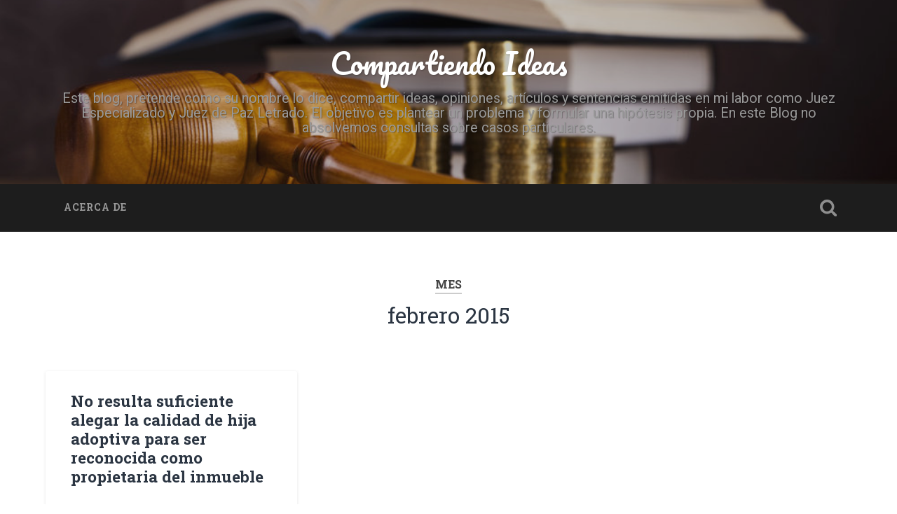

--- FILE ---
content_type: text/html; charset=UTF-8
request_url: http://blog.pucp.edu.pe/blog/compartiendoideas/2015/02/
body_size: 6532
content:
<!DOCTYPE html>

<html lang="es-ES">

	<head>
		
		<meta charset="UTF-8">
		<meta name="viewport" content="width=device-width, initial-scale=1.0, maximum-scale=1.0, user-scalable=no" >
						 
		<title>febrero 2015 &#8211; Compartiendo Ideas</title>
<link rel='dns-prefetch' href='//s.w.org' />
<link rel="alternate" type="application/rss+xml" title="Compartiendo Ideas &raquo; Feed" href="http://blog.pucp.edu.pe/blog/compartiendoideas/feed/" />
<link rel="alternate" type="application/rss+xml" title="Compartiendo Ideas &raquo; RSS de los comentarios" href="http://blog.pucp.edu.pe/blog/compartiendoideas/comments/feed/" />
		<script type="text/javascript">
			window._wpemojiSettings = {"baseUrl":"https:\/\/s.w.org\/images\/core\/emoji\/11\/72x72\/","ext":".png","svgUrl":"https:\/\/s.w.org\/images\/core\/emoji\/11\/svg\/","svgExt":".svg","source":{"concatemoji":"http:\/\/blog.pucp.edu.pe\/blog\/compartiendoideas\/wp-includes\/js\/wp-emoji-release.min.js?ver=4.9.8"}};
			!function(a,b,c){function d(a,b){var c=String.fromCharCode;l.clearRect(0,0,k.width,k.height),l.fillText(c.apply(this,a),0,0);var d=k.toDataURL();l.clearRect(0,0,k.width,k.height),l.fillText(c.apply(this,b),0,0);var e=k.toDataURL();return d===e}function e(a){var b;if(!l||!l.fillText)return!1;switch(l.textBaseline="top",l.font="600 32px Arial",a){case"flag":return!(b=d([55356,56826,55356,56819],[55356,56826,8203,55356,56819]))&&(b=d([55356,57332,56128,56423,56128,56418,56128,56421,56128,56430,56128,56423,56128,56447],[55356,57332,8203,56128,56423,8203,56128,56418,8203,56128,56421,8203,56128,56430,8203,56128,56423,8203,56128,56447]),!b);case"emoji":return b=d([55358,56760,9792,65039],[55358,56760,8203,9792,65039]),!b}return!1}function f(a){var c=b.createElement("script");c.src=a,c.defer=c.type="text/javascript",b.getElementsByTagName("head")[0].appendChild(c)}var g,h,i,j,k=b.createElement("canvas"),l=k.getContext&&k.getContext("2d");for(j=Array("flag","emoji"),c.supports={everything:!0,everythingExceptFlag:!0},i=0;i<j.length;i++)c.supports[j[i]]=e(j[i]),c.supports.everything=c.supports.everything&&c.supports[j[i]],"flag"!==j[i]&&(c.supports.everythingExceptFlag=c.supports.everythingExceptFlag&&c.supports[j[i]]);c.supports.everythingExceptFlag=c.supports.everythingExceptFlag&&!c.supports.flag,c.DOMReady=!1,c.readyCallback=function(){c.DOMReady=!0},c.supports.everything||(h=function(){c.readyCallback()},b.addEventListener?(b.addEventListener("DOMContentLoaded",h,!1),a.addEventListener("load",h,!1)):(a.attachEvent("onload",h),b.attachEvent("onreadystatechange",function(){"complete"===b.readyState&&c.readyCallback()})),g=c.source||{},g.concatemoji?f(g.concatemoji):g.wpemoji&&g.twemoji&&(f(g.twemoji),f(g.wpemoji)))}(window,document,window._wpemojiSettings);
		</script>
		<style type="text/css">
img.wp-smiley,
img.emoji {
	display: inline !important;
	border: none !important;
	box-shadow: none !important;
	height: 1em !important;
	width: 1em !important;
	margin: 0 .07em !important;
	vertical-align: -0.1em !important;
	background: none !important;
	padding: 0 !important;
}
</style>
<link rel='stylesheet' id='rating-dia-css'  href='http://blog.pucp.edu.pe/blog/compartiendoideas/wp-content/plugins/rating-dia/css/rating-dia.css?ver=4.9.8' type='text/css' media='all' />
<link rel='stylesheet' id='subscribe-by-email-widget-css-css'  href='http://blog.pucp.edu.pe/blog/compartiendoideas/wp-content/plugins/subscribe-by-email/assets/css/widget/widget.css?ver=20130522' type='text/css' media='all' />
<link rel='stylesheet' id='addtoany-css'  href='http://blog.pucp.edu.pe/blog/compartiendoideas/wp-content/plugins/add-to-any/addtoany.min.css?ver=1.14' type='text/css' media='all' />
<link rel='stylesheet' id='site-categories-styles-css'  href='http://blog.pucp.edu.pe/blog/compartiendoideas/wp-content/plugins/site-categories/css/site-categories-styles.css?ver=4.9.8' type='text/css' media='all' />
<link rel='stylesheet' id='sbe-form-css-css'  href='http://blog.pucp.edu.pe/blog/compartiendoideas/wp-content/plugins/subscribe-by-email/assets//css/shortcode.css?ver=20140212' type='text/css' media='all' />
<link rel='stylesheet' id='baskerville_googleFonts-css'  href='//fonts.googleapis.com/css?family=Roboto+Slab%3A400%2C700%7CRoboto%3A400%2C400italic%2C700%2C700italic%2C300%7CPacifico%3A400&#038;ver=4.9.8' type='text/css' media='all' />
<link rel='stylesheet' id='baskerville_style-css'  href='http://blog.pucp.edu.pe/blog/compartiendoideas/wp-content/themes/baskerville/style.css?ver=4.9.8' type='text/css' media='all' />
<script type='text/javascript' src='http://blog.pucp.edu.pe/blog/compartiendoideas/wp-includes/js/jquery/jquery.js?ver=1.12.4'></script>
<script type='text/javascript' src='http://blog.pucp.edu.pe/blog/compartiendoideas/wp-includes/js/jquery/jquery-migrate.min.js?ver=1.4.1'></script>
<script type='text/javascript' src='http://blog.pucp.edu.pe/blog/compartiendoideas/wp-content/plugins/add-to-any/addtoany.min.js?ver=1.0'></script>
<script type='text/javascript'>
/* <![CDATA[ */
var RatingDia = {"ajaxurl":"http:\/\/blog.pucp.edu.pe\/blog\/compartiendoideas\/wp-admin\/admin-ajax.php","security":"19959d6851"};
/* ]]> */
</script>
<script type='text/javascript' src='http://blog.pucp.edu.pe/blog/compartiendoideas/wp-content/plugins/rating-dia/js/rating-dia.js?ver=4.9.8'></script>
<script type='text/javascript' src='http://blog.pucp.edu.pe/blog/compartiendoideas/wp-content/themes/baskerville/js/imagesloaded.pkgd.js?ver=1'></script>
<script type='text/javascript' src='http://blog.pucp.edu.pe/blog/compartiendoideas/wp-content/themes/baskerville/js/flexslider.min.js?ver=1'></script>
<script type='text/javascript'>
/* <![CDATA[ */
var sbe_widget_captions = {"ajaxurl":"http:\/\/blog.pucp.edu.pe\/blog\/compartiendoideas\/wp-admin\/admin-ajax.php","nonce":"1a0239bb71"};
/* ]]> */
</script>
<script type='text/javascript' src='http://blog.pucp.edu.pe/blog/compartiendoideas/wp-content/plugins/subscribe-by-email/assets/js/widget.js?ver=4.9.8'></script>
<link rel='https://api.w.org/' href='http://blog.pucp.edu.pe/blog/compartiendoideas/wp-json/' />
<link rel="EditURI" type="application/rsd+xml" title="RSD" href="http://blog.pucp.edu.pe/blog/compartiendoideas/xmlrpc.php?rsd" />
<link rel="wlwmanifest" type="application/wlwmanifest+xml" href="http://blog.pucp.edu.pe/blog/compartiendoideas/wp-includes/wlwmanifest.xml" /> 
<meta name="generator" content="WordPress 4.9.8" />

<script data-cfasync="false">
window.a2a_config=window.a2a_config||{};a2a_config.callbacks=[];a2a_config.overlays=[];a2a_config.templates={};a2a_localize = {
	Share: "Compartir",
	Save: "Guardar",
	Subscribe: "Suscribirse",
	Email: "Email",
	Bookmark: "Marcador",
	ShowAll: "Mostrar todo",
	ShowLess: "Mostrar menos",
	FindServices: "Buscar servicios(s)",
	FindAnyServiceToAddTo: "Buscar servicio",
	PoweredBy: "Servicio ofrecido por",
	ShareViaEmail: "Compartir por correo electrónico",
	SubscribeViaEmail: "Suscribirse a través de correo electrónico",
	BookmarkInYourBrowser: "Agregar a marcadores de tu navegador",
	BookmarkInstructions: "Presiona Ctrl + D o \u2318+D para agregar a favoritos",
	AddToYourFavorites: "Agregar a favoritos",
	SendFromWebOrProgram: "Enviar desde cualquier dirección o programa de correo electrónico ",
	EmailProgram: "Programación de correo electrónicos",
	More: "Más&#8230;"
};

(function(d,s,a,b){a=d.createElement(s);b=d.getElementsByTagName(s)[0];a.async=1;a.src="https://static.addtoany.com/menu/page.js";b.parentNode.insertBefore(a,b);})(document,"script");
</script>

            <script>
                (function(i,s,o,g,r,a,m){i['GoogleAnalyticsObject']=r;i[r]=i[r]||function(){
                (i[r].q=i[r].q||[]).push(arguments)},i[r].l=1*new Date();a=s.createElement(o),
                m=s.getElementsByTagName(o)[0];a.async=1;a.src=g;m.parentNode.insertBefore(a,m)
                })(window,document,'script','//www.google-analytics.com/analytics.js','gaplusu');

                function gaplus_track() {
                                                gaplusu('create', 'UA-394303-1', 'auto');
                                                                                                    gaplusu('send', 'pageview');
                    
                                    }

                                    gaplus_track();
                
            </script>

				<style type="text/css">.recentcomments a{display:inline !important;padding:0 !important;margin:0 !important;}</style>
		<style type="text/css" id="custom-background-css">
body.custom-background { background-color: #ffffff; }
</style>
	
	</head>
	
	<body class="archive date custom-background no-featured-image">

			
		<div class="header section small-padding bg-dark bg-image" style="background-image: url( http://blog.pucp.edu.pe/blog/compartiendoideas/wp-content/uploads/sites/580/2015/05/justicia.jpg );">
		
			<div class="cover"></div>
			
			<div class="header-search-block bg-graphite hidden">
			
				<form method="get" class="searchform" action="http://blog.pucp.edu.pe/blog/compartiendoideas/">
	<input type="search" value="" placeholder="Formulario de búsqueda" name="s" class="s" /> 
	<input type="submit" class="searchsubmit" value="Buscar">
</form>			
			</div><!-- .header-search-block -->
					
			<div class="header-inner section-inner">
			
												
					<h1 class="blog-title">
						<a href="http://blog.pucp.edu.pe/blog/compartiendoideas" title="Compartiendo Ideas &mdash; Este blog,  pretende como su nombre lo dice, compartir ideas, opiniones, artículos y sentencias emitidas  en mi labor como Juez Especializado y Juez de Paz Letrado.   El objetivo es plantear un problema y formular una hipótesis propia. En este Blog no absolvemos consultas sobre casos particulares." rel="home">Compartiendo Ideas</a>
					</h1>
					
										
						<h3 class="blog-description">Este blog,  pretende como su nombre lo dice, compartir ideas, opiniones, artículos y sentencias emitidas  en mi labor como Juez Especializado y Juez de Paz Letrado.   El objetivo es plantear un problema y formular una hipótesis propia. En este Blog no absolvemos consultas sobre casos particulares.</h3>
						
															
											
			</div><!-- .header-inner -->
						
		</div><!-- .header -->
		
		<div class="navigation section no-padding bg-dark">
		
			<div class="navigation-inner section-inner">
			
				<div class="nav-toggle fleft hidden">
					
					<div class="bar"></div>
					<div class="bar"></div>
					<div class="bar"></div>
					
					<div class="clear"></div>
					
				</div>
						
				<ul class="main-menu">
				
					<li class="page_item page-item-2"><a href="http://blog.pucp.edu.pe/blog/compartiendoideas/acerca-de/">Acerca de</a></li>
											
				 </ul><!-- .main-menu -->
				 
				 <a class="search-toggle fright" href="#"></a>
				 
				 <div class="clear"></div>
				 
			</div><!-- .navigation-inner -->
			
		</div><!-- .navigation -->
		
		<div class="mobile-navigation section bg-graphite no-padding hidden">
					
			<ul class="mobile-menu">
			
				<li class="page_item page-item-2"><a href="http://blog.pucp.edu.pe/blog/compartiendoideas/acerca-de/">Acerca de</a></li>
										
			 </ul><!-- .main-menu -->
		
		</div><!-- .mobile-navigation -->
<div class="wrapper section medium-padding">

	<div class="page-title section-inner">
		
					<h5>Mes</h5> <h3>febrero 2015</h3>

				
	</div><!-- .page-title -->
	
	<div class="content section-inner">
	
			
			<div class="posts">
			
								
					<div class="post-container">
				
						<div id="post-47" class="post-47 post type-post status-publish format-standard hentry category-derechos-reales tag-desalojo tag-hijaadoptiva tag-transferenciadepropiedad">
				
							<div class="post-header">

			
		<h2 class="post-title"><a href="http://blog.pucp.edu.pe/blog/compartiendoideas/2015/02/01/no-resulta-suficiente-alegar-la-calidad-de-hija-adoptiva-para-ser-reconocida-como-propietaria-del-inmueble/" rel="bookmark" title="No resulta suficiente alegar  la calidad de hija adoptiva para ser reconocida como propietaria del inmueble">No resulta suficiente alegar  la calidad de hija adoptiva para ser reconocida como propietaria del inmueble</a></h2>

	    
        
</div><!-- .post-header -->

									                                    	    
<div class="post-excerpt">

	<p>El acto de adopción no produjo efecto jurídico alguno, en tanto, no se registró la adopción en la partida de nacimiento de la adoptada, demostrando, por el contrario, tener dos entroncamientos familiares: el biológico y el adoptivo, situación legal, no&#8230; <a class="more-link" href="http://blog.pucp.edu.pe/blog/compartiendoideas/2015/02/01/no-resulta-suficiente-alegar-la-calidad-de-hija-adoptiva-para-ser-reconocida-como-propietaria-del-inmueble/">Continua leyendo &rarr;</a></p>
<div class="addtoany_share_save_container addtoany_content addtoany_content_bottom"><div class="a2a_kit a2a_kit_size_32 addtoany_list" data-a2a-url="http://blog.pucp.edu.pe/blog/compartiendoideas/2015/02/01/no-resulta-suficiente-alegar-la-calidad-de-hija-adoptiva-para-ser-reconocida-como-propietaria-del-inmueble/" data-a2a-title="No resulta suficiente alegar  la calidad de hija adoptiva para ser reconocida como propietaria del inmueble"><a class="a2a_button_facebook" href="https://www.addtoany.com/add_to/facebook?linkurl=http%3A%2F%2Fblog.pucp.edu.pe%2Fblog%2Fcompartiendoideas%2F2015%2F02%2F01%2Fno-resulta-suficiente-alegar-la-calidad-de-hija-adoptiva-para-ser-reconocida-como-propietaria-del-inmueble%2F&amp;linkname=No%20resulta%20suficiente%20alegar%20%20la%20calidad%20de%20hija%20adoptiva%20para%20ser%20reconocida%20como%20propietaria%20del%20inmueble" title="Facebook" rel="nofollow noopener" target="_blank"></a><a class="a2a_button_twitter" href="https://www.addtoany.com/add_to/twitter?linkurl=http%3A%2F%2Fblog.pucp.edu.pe%2Fblog%2Fcompartiendoideas%2F2015%2F02%2F01%2Fno-resulta-suficiente-alegar-la-calidad-de-hija-adoptiva-para-ser-reconocida-como-propietaria-del-inmueble%2F&amp;linkname=No%20resulta%20suficiente%20alegar%20%20la%20calidad%20de%20hija%20adoptiva%20para%20ser%20reconocida%20como%20propietaria%20del%20inmueble" title="Twitter" rel="nofollow noopener" target="_blank"></a><a class="a2a_button_google_plus" href="https://www.addtoany.com/add_to/google_plus?linkurl=http%3A%2F%2Fblog.pucp.edu.pe%2Fblog%2Fcompartiendoideas%2F2015%2F02%2F01%2Fno-resulta-suficiente-alegar-la-calidad-de-hija-adoptiva-para-ser-reconocida-como-propietaria-del-inmueble%2F&amp;linkname=No%20resulta%20suficiente%20alegar%20%20la%20calidad%20de%20hija%20adoptiva%20para%20ser%20reconocida%20como%20propietaria%20del%20inmueble" title="Google+" rel="nofollow noopener" target="_blank"></a><a class="a2a_dd addtoany_share_save addtoany_share" href="https://www.addtoany.com/share"></a></div></div>
</div><!-- .post-excerpt -->


		<div class="post-meta">
		
			<a class="post-date" href="http://blog.pucp.edu.pe/blog/compartiendoideas/2015/02/01/no-resulta-suficiente-alegar-la-calidad-de-hija-adoptiva-para-ser-reconocida-como-propietaria-del-inmueble/" title="No resulta suficiente alegar  la calidad de hija adoptiva para ser reconocida como propietaria del inmueble">2015/02/01</a>
			
			<a href="http://blog.pucp.edu.pe/blog/compartiendoideas/2015/02/01/no-resulta-suficiente-alegar-la-calidad-de-hija-adoptiva-para-ser-reconocida-como-propietaria-del-inmueble/#respond" class="post-comments" >0</a>			
			<div class="clear"></div>
		
		</div><!-- .post-meta -->
		
	            
<div class="clear"></div>							
							<div class="clear"></div>
							
						</div><!-- .post -->
					
					</div>
					
											
			</div><!-- .posts -->
						
								
			
	</div><!-- .content -->

</div><!-- .wrapper -->

<div class="footer section medium-padding bg-graphite">
	
	<div class="section-inner row">
	
				
			<div class="column column-1 one-third">
			
				<div class="widgets">
		
					<div class="widget widget_dia_blogwidget"><div class="widget-content">		<aside id="dia-blog-counter" class="widget">
			<h3 class="widget-title">Visitas</h3>			<div id="dia-blog-counter-content">
							<ul>
				<li>Hoy: 23</li>
				<li>Ayer: 145</li>
				<li>Todos: 311175</li>
			</ul>
					</div>
		</aside>
		</div><div class="clear"></div></div>            <aside id="most-viewed" class="widget">
                <h3 class="widget-title">Más Visitados</h3>                <ul>
                                            <li>
                                                        <a href="http://blog.pucp.edu.pe/blog/compartiendoideas/2014/02/06/nulidad-de-acto-jur-dico-por-causal-de-simulaci-n-sentencia/">Nulidad de Acto Jurídico por causal de simulación. Sentencia</a>&nbsp;
                            [ 19329 vistas ]
                        </li>
                                            <li>
                                                        <a href="http://blog.pucp.edu.pe/blog/compartiendoideas/2014/02/06/nulidad-de-acto-juridico-o-ineficacia-sentencia/">Nulidad de acto Juridico o Ineficacia. Sentencia</a>&nbsp;
                            [ 13969 vistas ]
                        </li>
                                            <li>
                                                        <a href="http://blog.pucp.edu.pe/blog/compartiendoideas/2015/03/30/las-tierras-de-las-comunidades-campesinas-pueden-ser-vendidas-s-lo-con-autorizaci-n-dada-en-asamblea-general/">Las tierras de las Comunidades Campesinas pueden ser vendidas sólo con autorización dada en Asamblea General</a>&nbsp;
                            [ 11974 vistas ]
                        </li>
                                            <li>
                                                        <a href="http://blog.pucp.edu.pe/blog/compartiendoideas/2018/05/08/inejecucion-de-obligaciones-por-culpa-inexcusable/">Inejecución de Obligaciones por culpa inexcusable</a>&nbsp;
                            [ 11425 vistas ]
                        </li>
                                            <li>
                                                        <a href="http://blog.pucp.edu.pe/blog/compartiendoideas/2017/07/31/indemnizacion-de-danos-y-perjuicios-por-accidente-de-transito/">Indemnización de Daños y Perjuicios por accidente de tránsito</a>&nbsp;
                            [ 6903 vistas ]
                        </li>
                                            <li>
                                                        <a href="http://blog.pucp.edu.pe/blog/compartiendoideas/2015/01/19/la-ineficacia-de-la-venta-de-bien-de-la-sociedad-de-gananciales-por-uno-s-lo-de-los-c-nyuges/">La ineficacia de la venta de bien de la sociedad de gananciales por uno sólo de los cónyuges</a>&nbsp;
                            [ 6402 vistas ]
                        </li>
                                            <li>
                                                        <a href="http://blog.pucp.edu.pe/blog/compartiendoideas/2012/07/23/conflicto-entre-el-poder-judicial-y-el-tribunal-constitucional/">Conflicto entre el Poder Judicial y el Tribunal Constitucional</a>&nbsp;
                            [ 6239 vistas ]
                        </li>
                                            <li>
                                                        <a href="http://blog.pucp.edu.pe/blog/compartiendoideas/2014/09/27/puede-uno-s-lo-de-los-c-nyuges-ejercer-la-representaci-n-de-la-sociedad-conyugal-sin-el-consentimiento-del-otro-c-nyuge/">Puede uno sólo de los cónyuges ejercer la representación de la sociedad conyugal, sin el consentimiento del otro cónyuge</a>&nbsp;
                            [ 6162 vistas ]
                        </li>
                                            <li>
                                                        <a href="http://blog.pucp.edu.pe/blog/compartiendoideas/2014/10/16/procede-el-desalojo-por-ocupante-precario-aun-cuando-el-demandado-haya-hecho-edificaciones-en-el-inmueble/">Procede el desalojo por ocupante precario, aun cuando el demandado haya hecho edificaciones en el inmueble</a>&nbsp;
                            [ 5791 vistas ]
                        </li>
                                            <li>
                                                        <a href="http://blog.pucp.edu.pe/blog/compartiendoideas/2014/02/06/desconocimiento-por-parte-del-banco-del-seguro-de-desgravamen-sentencia/">Desconocimiento por parte del Banco del Seguro de Desgravamen. Sentencia</a>&nbsp;
                            [ 4487 vistas ]
                        </li>
                                    </ul>
            </aside>
            										
				</div>
				
			</div><!-- .column-1 -->
			
					
				
			<div class="column column-2 one-third">
			
				<div class="widgets">
				
					<div class="widget widget_recent_entries">
					
						<div class="widget-content">
						
							<h3 class="widget-title">Últimas publicaciones</h3>
							
							<ul>
				                <li><a href="http://blog.pucp.edu.pe/blog/compartiendoideas/2025/10/25/ranking-de-cumplimiento-de-metas-de-produccion-2024/" title="Ranking de Cumplimiento de Metas de Producción 2024" >Ranking de Cumplimiento de Metas de Producción 2024</a></li><li><a href="http://blog.pucp.edu.pe/blog/compartiendoideas/2025/10/20/la-ejecucion-de-sentencias-y-la-tutela-jurisdiccional-efectiva/" title="La Ejecución de Sentencias y la Tutela Jurisdiccional Efectiva" >La Ejecución de Sentencias y la Tutela Jurisdiccional Efectiva</a></li><li><a href="http://blog.pucp.edu.pe/blog/compartiendoideas/2025/09/20/la-oralidad-en-el-proceso-civil-fundamentos-y-aplicacion-estrategica-en-recursos-impugnatorios/" title="La oralidad en el proceso civil: fundamentos y aplicación estratégica en recursos impugnatorios" >La oralidad en el proceso civil: fundamentos y aplicación estratégica en recursos impugnatorios</a></li><li><a href="http://blog.pucp.edu.pe/blog/compartiendoideas/2025/09/09/cuando-se-legisla-de-espaldas-a-la-realidad/" title="Cuando se legisla de espaldas a la realidad" >Cuando se legisla de espaldas a la realidad</a></li><li><a href="http://blog.pucp.edu.pe/blog/compartiendoideas/2025/09/07/discapacidad-permanente/" title="¿Discapacidad permanente?" >¿Discapacidad permanente?</a></li>							</ul>
			                
						</div>
						
	                </div>
									
				</div><!-- .widgets -->
				
			</div><!-- .column-2 -->
			
									
				
			<div class="column column-3 one-third">
			
				<div id="meta" class="widget widget_text">

					<div class="widget-content">
					
						<h3 class="widget-title">Widget de texto</h3>
						<p>Estos widgets son mostrados por que no has agregado ninguno de tus widgets. Puedes hacerlo entrando en apariencia -> Widgets en los ajustes de WordPress.</p>
		                
					</div>

                </div>
								
			</div>
			
		<!-- .footer-c -->
		
		<div class="clear"></div>
	
	</div><!-- .footer-inner -->

</div><!-- .footer -->

<div class="credits section bg-dark small-padding">

	<div class="credits-inner section-inner">

		<p class="credits-left fleft">
		
			&copy; 2025 <a href="http://blog.pucp.edu.pe/blog/compartiendoideas" title="Compartiendo Ideas">Compartiendo Ideas</a><span> &mdash; Mejorado por <a href="http://www.wordpress.org">WordPress</a></span>
		
		</p>
		
		<p class="credits-right fright">
			
			<span>Tema por <a href="http://www.andersnoren.se">Anders Noren</a> &mdash; </span><a class="tothetop" title="Hacía el tope" href="#">Arriba &uarr;</a>
			
		</p>
		
		<div class="clear"></div>
	
	</div><!-- .credits-inner -->
	
</div><!-- .credits -->

<script type='text/javascript' src='http://blog.pucp.edu.pe/blog/compartiendoideas/wp-includes/js/imagesloaded.min.js?ver=3.2.0'></script>
<script type='text/javascript' src='http://blog.pucp.edu.pe/blog/compartiendoideas/wp-includes/js/masonry.min.js?ver=3.3.2'></script>
<script type='text/javascript' src='http://blog.pucp.edu.pe/blog/compartiendoideas/wp-content/themes/baskerville/js/global.js?ver=4.9.8'></script>
<script type='text/javascript' src='http://blog.pucp.edu.pe/blog/compartiendoideas/wp-content/plugins/subscribe-by-email/assets/js/shortcode.js?ver=4.9.8'></script>
<script type='text/javascript' src='http://blog.pucp.edu.pe/blog/compartiendoideas/wp-includes/js/wp-embed.min.js?ver=4.9.8'></script>

</body>
</html>